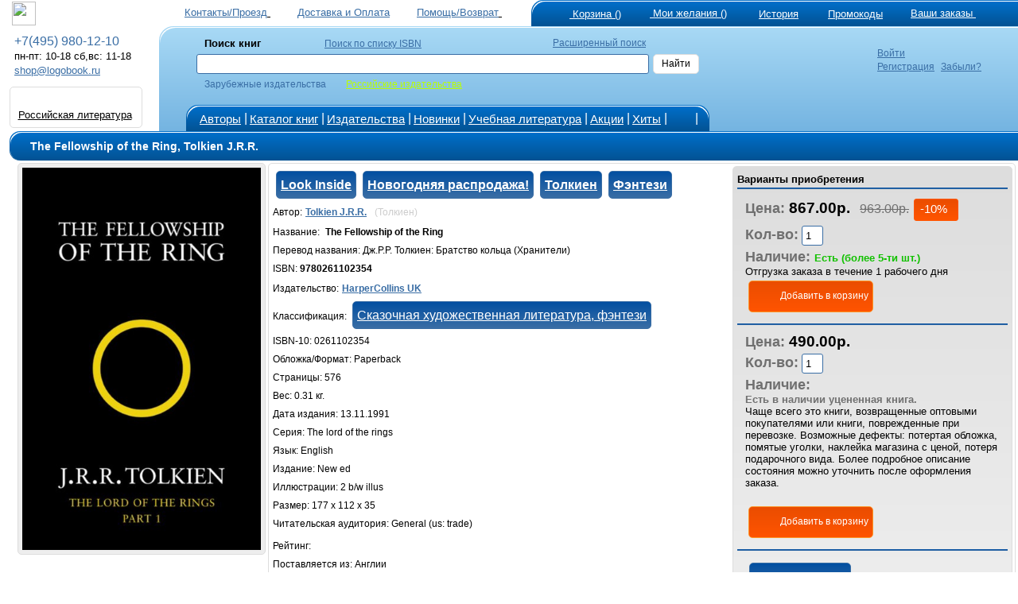

--- FILE ---
content_type: text/html; charset=windows-1251
request_url: https://www.logobook.ru/prod_show.php?object_uid=11014104
body_size: 75862
content:

<html>
<head><title>Tolkien J.R.R. The Fellowship of the Ring 9780261102354</title><META NAME="robots" CONTENT="all">
<META content='text/html; charset=windows-1251' http-equiv=Content-Type>
<META NAME="Document-state" CONTENT="Dynamic">
<META HTTP-EQUIV="Content-Language" CONTENT="ru,en">
<META name="revisit-after" content="30 days"> <meta name='viewport' content='width=device-width, initial-scale=1'><META name="keywords' content='The Fellowship of the Ring, Tolkien J.R.R., HarperCollins UK, Дж.Р.Р. Толкиен: Братство кольца (Хранители), Толкиен, 9780261102354"><META NAME="description" CONTENT="The Fellowship of the Ring Tolkien J.R.R. HarperCollins UK 9780261102354 Дж.Р.Р. Толкиен: Братство кольца (Хранители) Толкиен: Continuing the story begun in The Hobbit, this is the first part of "><noindex><LINK rel=stylesheet type=text/css href="logo.css" media=screen><script src="jquery.js" type="text/javascript"></script><script async  src="logoJSv28.js" type="text/javascript"></script></noindex>
<meta name='yandex-verification' content='6ce6cba5ea420ad9' />
<meta name="verify-v1" content="ry8oRgKs2m6m5lmrm5NxcHx/HSChKDAbgQkBpQANDBU=" /></head>  <body bgcolor='#ffffff' leftmargin='' topmargin='0'> <div id='upbutton'></div><div id='bigpic' onmouseout='hd()' onmousemove='show=1'></div><div id='pop_up_message' class='pop_up_message'></div><div id='logosuggest' class='logosuggest'></div> <iframe id="basketIfame" name="basketIfame"  onload="basketIframeOnload()"  height="0" width="0" frameborder="0" src="addman.php?auser=77625d5830f4d52833a6e9b2a"></iframe><table border=0 cellpadding=0 cellspacing=0 width=100% style='padding-right: 0px; padding-left: 10px;' ><tr><td '>
<table border='0' cellPadding='0'    cellSpacing='0' width='100%' valign='middle'   >
<tr><td width='210' HEIGHT='28' style='padding-top: 1px;padding-left: 5px; '><a href='https://www.logobook.ru' > <img src='images/logobook.ru_curve.svg' border =0 height='30' class='imsvg1' ></a> </td><td align='right'  HEIGHT='28'  valign='bottom'  >  <table border='0' width='100%' cellspacing='0' cellpadding='0' >
<tr>
<td HEIGHT='28' align='right' nowrap><a href='contact.php'><font color=#3a6ea5  class ='lm'>Контакты/Проезд</font>
<svg  width='24' height='24' class= 'imsvgMs'><use xlink:href='images/logo051125.svg#location'/></svg></a>&nbsp;<a href='company.php?in_no=18'><font color=#3a6ea5  class ='lm'>Доставка и&nbsp;Оплата</font><svg  width='24' height='24' class='imsvgMs' ><use xlink:href='images/logo051125.svg#box'/></svg></a>&nbsp;<a href='help.php'><font color=#3a6ea5  class ='lm'>Помощь/Возврат</font>
<svg  width='24' height='24' class= 'imsvgMs'><use xlink:href='images/logo051125.svg#help'/></svg></a></td>
<td HEIGHT='28' align='center' width='2' ></td>
<td HEIGHT='28' style='padding-left: 5px' valign='bottom'  width='530'> <span class='m_tcs'><span class='m_tws'><span class='m_top'><table border='0' cellPadding='0'  cellSpacing='0' ><tr ><td  valign='top'> <td HEIGHT='28' align='right' style='padding-left: 10px'  nowrap><table border='0'  cellPadding='0' cellSpacing='0' ><tr align ='top'><td><a href='https://www.logobook.ru/basket.php'>
<svg  width='31' height='31' class= 'imsvgW'><use xlink:href='images/logo051125.svg#cart'/></svg></a></td><td nowrap><div id="bfr" ><a href='https://www.logobook.ru/basket.php'><font class ='lm' color=#FFFFFF>&nbsp;Корзина&nbsp;()</font></a></div></td></tr></table></td><td HEIGHT='28' align='right'  width='90'   style='padding-left: 6px'  nowrap><table border='0'  cellPadding='0' cellSpacing='0' ><tr align ='top'><td><a href='https://www.logobook.ru/wishlist.php'>
<svg  width='24' height='24' class= 'imsvgW'><use xlink:href='images/logo051125.svg#wish'/></svg></a></td><td><div id="wfr" ><a href='https://www.logobook.ru/wishlist.php'><font class ='lm' color=#FFFFFF>&nbsp;Мои&nbsp;желания&nbsp;()<font></a></div></td></tr></table></td><td HEIGHT='28' align='right' width='90' style='padding-left: 6px'  nowrap>
<table border='0'  cellPadding='0' cellSpacing='0' ><tr align ='top'><td><a href='https://www.logobook.ru/wishlist.php?wt=1'>
<svg  width='23' height='23' class= 'imsvgW'><use xlink:href='images/logo051125.svg#hist'/></svg></a></td><td><a href='https://www.logobook.ru/wishlist.php?wt=1'><font class ='lm' color=#FFFFFF>История<font></a></td></tr></table>
</td><td HEIGHT='28' align='right' width='90' style='padding-left: 6px'  nowrap>
<table border='0'  cellPadding='0' cellSpacing='0' ><tr align ='top'><td><a href='https://www.logobook.ru/userpcode.php'>
<svg  width='25' height='25' class= 'imsvgW'><use xlink:href='images/logo051125.svg#pcode'/></svg></a></td><td><div id="pfr" ><a href='https://www.logobook.ru/userpcode.php'><font class ='lm' color=#FFFFFF>Промокоды<font></a></div></td></tr></table>
</td><td HEIGHT='28' align='left'  width='170' style='padding-left: 5px'  nowrap><table border='0'  cellPadding='0' cellSpacing='0' ><tr align ='top'><td><a href='https://www.logobook.ru/orders.php'>
<svg  width='24' height='24' class= 'imsvgW'><use xlink:href='images/logo051125.svg#zakaz'/></svg></a></td><td><div id="ofr" ><a href='https://www.logobook.ru/orders.php'><font class ='lm' color=#FFFFFF>Ваши&nbsp;заказы&nbsp;<font></a></div></td></tr></table></td></tr></table> </span></span></span></td>
</tr>
</table> </td></tr></table> <form name='LSearch'  method=post action=https://www.logobook.ru/prod_list.php?ftype=0&page=1>
<table border='0'  width='100%' cellPadding='0' cellSpacing='0'   style='padding-left: 0px' HEIGHT='130' >
<tr>
<td width='190' valign='top'> <table  border='0' cellPadding='0' cellSpacing='0'  width ='190' ><tr align='left' HEIGHT='10'><td></td></tr> <tr align='left'><td><font color=#3a6ea5  class ='eltT'>&nbsp;&nbsp;+7(495) 980-12-10</font></td></tr> <tr align='left'><td>&nbsp;&nbsp;<font color=#000000  class ='lm'>пн-пт: 10-18  сб,вс: 11-18 </font></td></tr> <tr align='left'><td>&nbsp;&nbsp;<a target='_top' HREF='mailto:shop@logobook.ru'><font color=#3a6ea5  class ='lm'>shop@logobook.ru</font></a></td></tr> <tr align='left' HEIGHT='10'><td></td></tr> <tr align='left'><td>  <div class='lm_wt2' ><table  border='0' cellPadding='0' cellSpacing='0' ><tr><td valign= 'top'  align='center'  padding-top: 3px;padding-bottom: 2px;'><a href='https://rus.logobook.ru'><div class='fr2'></div></a></td></tr>
      </td></tr>
      <tr><td align='center' style='padding-top: 1px;padding-bottom: 3px;'> <a href='https://rus.logobook.ru'><font class='lm'>Российская литература</font></a></td></tr>  </table></div></td></tr> </table></td><td><span class='m_smcs'><span class='m_smws'><span class='m_smop'><table  border='0' cellPadding='0' cellSpacing='0'  width ='100%' ><td width='28' nowrap >&nbsp;&nbsp;&nbsp;</td>
<td >

<table border='0'  cellPadding='0' cellSpacing='0'   style='padding-left: 5px' HEIGHT='130'  >
<tr HEIGHT='74'> <td>
<table  border='0' cellPadding='0' cellSpacing='0'  width ='100%' >
<tr align='left'>
<td height='65'  width ='8'   rowspan='3'>&nbsp;</td>
<td height='20'  width ='10'   style='padding-left: 10'>&nbsp;</td>
<td height='20'  width ='120'  colspan='2' style='padding-left: 5'><font style='font-size: 10pt ;font-family: Arial' ><b>Поиск&nbsp;книг</b>&nbsp;&nbsp;&nbsp;&nbsp;&nbsp;&nbsp;&nbsp;&nbsp;&nbsp;&nbsp;&nbsp;&nbsp;&nbsp;&nbsp;</font>&nbsp;&nbsp;&nbsp;&nbsp;&nbsp;&nbsp;<a href='https://www.logobook.ru/isbn_list.php'><font color=#3a6ea5>Поиск&nbsp;по&nbsp;списку&nbsp;ISBN</font></a></td>
<td height='20'  width ='50%'  align='right'    style='padding-left: 5'><a href='https://www.logobook.ru/prod_list.php?ftype=10&page=1'><font color=#3a6ea5>Расширенный&nbsp;поиск</font></a></td>
<td height='20'  width ='60'   align='Left'  style='padding-left: 5'></td>
<td height='65'  width ='20'   style='padding: 0px'  rowspan='3'>&nbsp;</td>
<td height='65'  width ='1' rowspan='3'>&nbsp;</td>
</tr>
<tr align='left'>
<td  colspan='4' height='15' style='padding-left: 5; margin-left: 1px'  valign='middle'>



<input NAME='searchstring' id='searchstring'  value =''  autocomplete='off' size='18' style='width: 100%;' onKeyUp='SKey(event,this.value)'  ></td>
<td align='Left'  style='padding-left: 5 ;padding-right: 5'><div class='bt_wt' onclick="LSearch.submit();" ><font color='#000000' >Найти</font></div></td></tr>



<tr align='left'>
<td height='10'   style='padding-left: 10'>&nbsp;</td>
<td height='10'   style='padding-left: 5'><font color=#3a6ea5 >Зарубежные&nbsp;издательства</font></td>

<td height='10'   style='padding-left: 25'><a href='https://rus.logobook.ru/prod_list.php?ftype=0&page=1&searchstring='><font color=#baff00 >Российские&nbsp;издательства</font></a</td>

<td height='10'   align='Left'style='padding-left: 5'>&nbsp; </td>
<td align='Left'  style='padding-left: 5'></td>
</tr>
</table>
<INPUT TYPE=hidden NAME='shtype'  ID='shtype' VALUE='' SIZE=20>
</form> 
</td></tr>
<tr HEIGHT='31' valign='bottom'><td>
<table border='0'   cellPadding='0' cellSpacing='0'   >
<tr HEIGHT='31'><td> <span class='m_tmcs'><span class='m_tmws'><span class='m_tmop'><table border='0'   cellPadding='0' cellSpacing='0'  >
<tr height='31' align ='center' >
<td width='10' class= 'p_3'></td>
<td width='50' ><a href='author.php'><font color='#FFFFFF' class='smT'>Авторы</font></a></td>
<td width='5' class= 'p_3'><font color='#FFFFFF' class='eltT'>|</font></td>
<td width='60' ><a href='catalog.php?frtype=1' ><font color='#FFFFFF' class='smT'>Каталог&nbsp;книг</font></a></td>
<td width='5' class= 'p_3'><font color='#FFFFFF' class='eltT'>|</font></td>
<td width='80' ><a href='publishers.php?frtype=2' ><font color='#FFFFFF' class='smT'>Издательства</font></a></td>
<td width='5' class= 'p_3'><font color='#FFFFFF' class='eltT'>|</font></td>
<td width='55' ><a href='catalog.php?frtype=3'><font color='#FFFFFF' class='smT'>Новинки</font></a></td>
<td width='5' class= 'p_3'><font color='#FFFFFF' class='eltT'>|</font></td>
<td width='95' ><a href='elt.php'><font color='#FFFFFF' class='smT'>Учебная&nbsp;литература</font></a></td>
<td width='5' class= 'p_3'><font color='#FFFFFF' class='eltT'>|</font></td>
<td ><a href='catalog.php?frtype=16'><font color='#FFFFFF' class='smT'>Акции</font></a></td>
<td width='5' class= 'p_3'><font color='#FFFFFF' class='eltT'>|</font></td>
<td ><a href='catalog.php?frtype=6'><font color='#FFFFFF' class='smT'>Хиты</font></a></td>
<td width='5' class= 'p_3'><font color='#FFFFFF' class='eltT'>|</font></td>
<td ><a href='https://vk.com/medpublishing' target=_blank><svg  width='22' height='22' class= 'imsvgW'><use xlink:href='images/logo051125.svg#vk'/></svg></a></td>
<td width='5' class= 'p_3'><font color='#FFFFFF' class='eltT'>|</font></td>  
<td width='10' ></td>
</tr>
</table></span></span></span>
</td><td>&nbsp;</td></tr></table>
</td></tr></table>
</td>
<td valign='top' align='left'><div class='tm_wt2 ' ><table  border='0' cellPadding='0' cellSpacing='0'><tr><td valign='top'><a href = 'https://www.logobook.ru/mlogin.php'><svg  width='30' height='30' class= 'imsvgMs'><use xlink:href='images/logo051125.svg#user'/></svg></a></td> <td style='padding-left: 5;' valign='top'><a href = 'https://www.logobook.ru/mlogin.php'><font class='sm' color=#3a6ea5>Войти</font></a><br><a href = 'https://www.logobook.ru/register.php'><font class='sm' color=#3a6ea5>Регистрация</font></a>&nbsp;&nbsp;<a href = 'https://www.logobook.ru/lostpass.php'><font class='sm' color=#3a6ea5>Забыли?</font></a></td></tr></table></div></td><td></td></tr></table> </span></span></span></td></tr></table>
</td></tr></table><table border=0 cellpadding=0 cellspacing=0 width=100% style='padding-right: 0px; padding-left: 10px;' ><tr><td valign='top' width='1'  align='center'   > </td><td valign='top'  width='100%' align='center' style='padding-left: 10px;'><div class='ti_pad'><span class='m_mcs'><span class='m_mws'><span class='m_mn'><table border='0' HEIGHT='35' width='100%' cellspacing='0' cellpadding='0' >
 <tr><td HEIGHT='35' style='padding-left: 25px' valign='middle' ><font class ='tlm'><h1>The Fellowship of the Ring,&nbsp;Tolkien J.R.R.</h1></font></td>
 </tr></table> </span></span></span></div><FORM NAME="itemsform" method='POST' action=''></font><TABLE BORDER=0 CELLSPACING=1 CELLPADDING=0  WIDTH=100%>
<TR  VALIGN=Top>
<TD ALIGN='center'>
<div class= 'objimg'><a href= '#' onclick="MessageShow('<IMG SRC=bi/11014104/11014104_27740.jpg  border = 0  alt=Tolkien_J.R.R._The_Fellowship_of_the_Ring_9780261102354 >',0,'300');" >
<IMG SRC='make_nimage.php?uid=11014104'  border=0  alt='Tolkien J.R.R. The Fellowship of the Ring 9780261102354'   WIDTH='300' ></a></div><br> </TD><TD ALIGN=Left style='text-align: left' WIDTH=100%><div class='pl_wt3' > 
<div class='pl_wtp' ><span class='df_l'><B><font class='lm' color='#000000'>Варианты приобретения</font></B></span>
<table cellpadding='1' cellspacing='0' border='0' width = '100%'  ><tr class='pl_t'><td></td></tr> <tr><td class='p_10'><font class='eltB cl9'>Цена: </font><font class='eltBt'>867.00р.</font> &nbsp; <font class='eltBs cl9'><strike>963.00р.</strike></font>&nbsp;<span class= 'pl_dl'>-10%</span><br><font class='eltB cl9'>Кол-во:</font><INPUT TYPE="value" NAME="id110141041" VALUE="1" SIZE=1> <br><font class='eltB cl9'>Наличие: </font>  <font class='lm cl5'><b>Есть (более 5-ти  шт.)</b></font><br><font class='lm'> Отгрузка заказа в течение 1 рабочего дня  </font><br><div class='bt_bs p_5 ' onclick="amn('77625d5830f4d52833a6e9b2a','4','11014104',document.itemsform.id110141041.value,'','10000000','','The Fellowship of the Ring<br>Книга добавлена в корзину') ; ">
<svg  width='28' height='28' class= 'imsvgW'><use xlink:href='images/logo051125.svg#cart'/></svg><font color='#FFFFFF' >Добавить&nbsp;в&nbsp;корзину</font></div></td></tr><tr class='pl_t'><td></td></tr> <tr><td class='p_10'><font class='eltB cl9'>Цена: </font><font class='eltBt'>490.00р.</font><br><font class='eltB cl9'>Кол-во:</font><INPUT TYPE="value" NAME="id110141042" VALUE="1" SIZE=1> <br><font class='eltB cl9'>Наличие: </font> <br><font class='lm cl9'><b>Есть в наличии уцененная книга.</b></font><br><font class='lm'>Чаще всего это книги, возвращенные оптовыми покупателями или книги, поврежденные при перевозке. Возможные дефекты: потертая обложка, помятые уголки, наклейка магазина с ценой, потеря подарочного вида.
 Более подробное описание состояния можно уточнить после оформления заказа.
</font><br> <br><div class='bt_bs p_5 ' onclick="amn('77625d5830f4d52833a6e9b2a','4','11014104',document.itemsform.id110141042.value,'','10000809','','The Fellowship of the Ring<br>Книга добавлена в корзину') ; ">
<svg  width='28' height='28' class= 'imsvgW'><use xlink:href='images/logo051125.svg#cart'/></svg><font color='#FFFFFF' >Добавить&nbsp;в&nbsp;корзину</font></div></td></tr><tr class='pl_t'><td></td></tr> <tr><td class='p_10'><div class='bt_wl p_5 m_5' onclick="amn('77625d5830f4d52833a6e9b2a','1','11014104','0','0',0,'','Книга добавлена в Мои&nbsp;желания');" >
<svg  width='24' height='24' class='imsvgW'><use xlink:href='images/logo051125.svg#wish'/></svg><font   color='#FFFFFF' >в&nbsp;Мои&nbsp;желания</font></div></div></td></tr><tr class='pl_t'><td></td></tr> </TABLE></div><div class='bt_wl p_5'><a href='collection.php?col=164&am=3'><font  class='eltT' color='#FFFFFF' ><b>Look Inside</b></FONT></a></div><div class='bt_wl p_5'><a href='collection.php?col=115&am=3'><font  class='eltT' color='#FFFFFF' ><b>Новогодняя распродажа!</b></FONT></a></div><div class='bt_wl p_5'><a href='collection.php?col=129&am=4'><font  class='eltT' color='#FFFFFF' ><b>Толкиен</b></FONT></a></div><div class='bt_wl p_5'><a href='collection.php?col=123&am=4'><font  class='eltT' color='#FFFFFF' ><b>Фэнтези</b></FONT></a></div><br><font> Автор:</FONT>&nbsp;<B><a href="prod_list.php?ftype=8&par1=145&name=Tolkien+J.R.R.&page=1" title="Tolkien J.R.R."><font color='#3a6ea5'>Tolkien J.R.R.</FONT></a></B>  <font color='#cccccc' >&nbsp;&nbsp;(Толкиен)</font> <BR><font>Название:&nbsp;<b></FONT>&nbsp;<font >The Fellowship of the Ring</FONT></b><BR><font>Перевод названия:&nbsp;Дж.Р.Р. Толкиен: Братство кольца (Хранители)</font> <BR><font>ISBN: <b>9780261102354</b></font><BR><font>Издательство:</FONT> <a href="prod_list.php?ftype=2&par1=10000240&name=HarperCollins+UK&page=1"><font color='#3a6ea5'><b>HarperCollins UK</b></font></a><BR><font>Классификация: </font><div class="bt_wl p_5"><a href='https://www.logobook.ru/prod_list.php?ftype=1&page=1&par1=FM'><font class="eltT cl0" >Сказочная художественная литература, фэнтези </font></a></div><br>
<font>ISBN-10: 0261102354</FONT><br>
<font>Обложка/Формат: Paperback</FONT><br><font>Страницы:  576</FONT><br> <font>Вес: 0.31 кг.</FONT><br> <font>Дата издания: 13.11.1991</FONT><br><font>Серия: The lord of the rings</FONT><br> <font>Язык:  English</FONT><br> <font>Издание:  New ed</FONT><br> <font>Иллюстрации: 2 b/w illus</FONT><br> <font>Размер:  177 x 112 x 35</FONT><br> <font>Читательская аудитория:  General (us: trade)</FONT><br><font>Рейтинг:</font> <svg  width='20' height='20' style='fill: #3a6ea5;'><use xlink:href='images/logo051125.svg#star'/></svg> <svg  width='20' height='20' style='fill: #3a6ea5;'><use xlink:href='images/logo051125.svg#star'/></svg> <svg  width='20' height='20' style='fill: #3a6ea5;'><use xlink:href='images/logo051125.svg#star'/></svg> <svg  width='20' height='20' style='fill: #3a6ea5;'><use xlink:href='images/logo051125.svg#star'/></svg> <svg  width='20' height='20' style='fill: #3a6ea5;'><use xlink:href='images/logo051125.svg#star'/></svg><br> <font>Поставляется из: Англии</FONT><br>  <font >Описание:  Continuing the story begun in The Hobbit, this is the first part of Tolkien`s epic masterpiece, The Lord of the Rings, featuring a striking black cover based on Tolkien`s own design, the definitive text, and a detailed map of Middle-earth.</FONT>  <br> 
  <div itemscope itemtype="http://schema.org/Product">
  <meta itemprop="name" content="The Fellowship of the Ring">
  <link itemprop="image" href="https://www.logobook.ru/make_nimage.php?uid=11014104">
  <link itemprop="url" href="https://www.logobook.ru/prod_show.php?object_uid=11014104">
  <meta itemprop="description" content="Tolkien J.R.R.">
  <meta itemprop="productID" content="11014104">
  <meta itemprop="gtin13" content="9780261102354">
  <meta itemprop="manufacturer" content="HarperCollins UK" />
  <meta itemprop="category" content="784" />

  <div itemprop="offers" itemscope itemtype="http://schema.org/Offer">   <link itemprop="availability" href="http://schema.org/InStock">   <link itemprop="itemCondition" href="http://schema.org/NewCondition">
     <link itemprop="url" href="https://www.logobook.ru/prod_show.php?object_uid=11014104">
    <meta itemprop="price" content="867.00">
    <meta itemprop="priceCurrency" content="RUB">
  </div>   <div itemprop="brand" itemtype="https://schema.org/Brand" itemscope>
        <meta itemprop="name" content="HarperCollins UK" />
  </div>  </div> </TD></TR></TABLE> <script type="text/javascript" src="jssor.slider.min.js"></script><script>
        jQuery(document).ready(function ($) {
        var options = {  $SlideDuration: 600,   $DragOrientation: 3,    $AutoPlay: 1,  $Idle: 5000,  $BulletNavigatorOptions: {   $Class: $JssorBulletNavigator$,    $ChanceToShow: 2,   $Steps: 1,     $Rows: 1,      $SpacingX: 10,     $SpacingY: 10,     $Orientation: 1     },  $ArrowNavigatorOptions: {   $Class: $JssorArrowNavigator$,   $ChanceToShow: 2                 }
            };    var jssor_slider1 = new $JssorSlider$('slider1_container', options);             jssor_slider1.$Elmt.style.margin = "";    function ScaleSlider() {
                var containerElement = jssor_slider1.$Elmt.parentNode;
                var containerWidth = containerElement.clientWidth;
                  if (containerWidth) {
                    var expectedWidth = Math.min(containerWidth, jssor_slider1.$OriginalWidth());             jssor_slider1.$ScaleSize(expectedWidth, jssor_slider1.$OriginalHeight());
                      jssor_slider1.$Elmt.style.left = ((containerWidth - expectedWidth) / 2) + 'px';
                }
                else {
                    window.setTimeout(ScaleSlider, 30);
                }
            }

            ScaleSlider();
            $(window).bind('load', ScaleSlider);
            $(window).bind('resize', ScaleSlider);
            $(window).bind('orientationchange', ScaleSlider);
        });
</script> <div class='cc p_5'><div id='slider1_container' style='position: relative; top: 0px; left: 0px; width: 720;  height: 480;'>  <div data-u='slides' style='position: absolute; left: 0px; top: 0px; width: 720;  height: 480; overflow: hidden;'>  <div><IMG class='imgCl' data-u='image' SRC='make_aimage.php?uid=11014104&t=2&imgcnt=1&hr=1' width=720 height=480 alt ='' > </div><div><IMG class='imgCl' data-u='image' SRC='make_aimage.php?uid=11014104&t=2&imgcnt=2&hr=1' width=720 height=480 alt ='' > </div><div><IMG class='imgCl' data-u='image' SRC='make_aimage.php?uid=11014104&t=2&imgcnt=3&hr=1' width=720 height=480 alt ='' > </div><div><IMG class='imgCl' data-u='image' SRC='make_aimage.php?uid=11014104&t=2&imgcnt=4&hr=1' width=720 height=480 alt ='' > </div><div><IMG class='imgCl' data-u='image' SRC='make_aimage.php?uid=11014104&t=2&imgcnt=5&hr=1' width=720 height=480 alt ='' > </div> </div><div data-u='navigator' class='jssorb051' style='position:absolute;bottom:12px;right:12px;' data-autocenter='1' data-scale='0.5' data-scale-bottom='0.75'>
                <div data-u='prototype' class='i' style='width:16px;height:16px;'>
                    <svg viewBox='0 0 16000 16000' style='position:absolute;top:0;left:0;width:100%;height:100%;'>
                        <circle class='b' cx='8000' cy='8000' r='4500'></circle>
                    </svg>
                </div>
            </div> <div data-u='arrowleft' class='jssora051' style='width:55px;height:55px;top:333px;left:0px;' data-autocenter='2' data-scale='0.75' data-scale-left='0.75'>
                <svg viewBox='0 0 16000 16000' style='position:absolute;top:0;left:0;width:100%;height:100%;'>
                    <polyline class='a' points='11040,1920 4960,8000 11040,14080 '></polyline>
                </svg>
            </div>
            <div data-u='arrowright' class='jssora051' style='width:55px;height:55px;top:333px;right:0px;' data-autocenter='2' data-scale='0.75' data-scale-right='0.75'>
                <svg viewBox='0 0 16000 16000' style='position:absolute;top:0;left:0;width:100%;height:100%;'>
                    <polyline class='a' points='4960,1920 11040,8000 4960,14080 '></polyline>
                </svg>
            </div>
 </div>  </div> </FORM><br><br><TABLE BORDER=0 CELLSPACING=1 CELLPADDING=0  WIDTH=100%><TR height='60' ><td valign='middle' colspan='2'>&nbsp;&nbsp;&nbsp;
<svg  width='32' height='32' style='fill: #3a6ea5;'  ><use xlink:href='images/logo051125.svg#info'/></svg> &nbsp;&nbsp;<font style='font-size: 12pt'>Новое издание</font></TD></TR><TR  VALIGN=Top>
<TD WIDTH='70' ALIGN='center' valign ='top'   ><div class= 'objimgs' WIDTH='100'  height='100'>
<a href='prod_show.php?object_uid=12215789'><IMG  id='si12215789' SRC='make_nimage.php?uid=12215789' border = 0  alt='Fellowship of the Ring' WIDTH='100'></a></div> 
</TD>
<TD ALIGN=Left bgcolor=#ffffff VALIGN=Top style='padding-right: 15px'> <table border='0' cellspacing='0' cellpadding='0'><tr><td> <p style='text-align: left ;padding-left: 10px '>  <font>Автор: <B>Tolkien J.R.R.</B></FONT><br><font>Название: <B><a href='prod_show.php?object_uid=12215789'>Fellowship of the Ring</a></B></FONT><BR><font>ISBN: 0007488319 ISBN-13(EAN): 9780007488315</FONT><br> <font>Издательство: HarperCollins UK</FONT><br><font>Цена:  1187.00 р. </FONT><br>  <font>Наличие&nbsp;на складе:  Поставка под заказ. </FONT><BR><font>Описание:  Continuing the story begun in The Hobbit, this is the first part of Tolkien`s epic masterpiece, The Lord of the Rings, featuring an exclusive cover image from the film, the definitive text, and a detailed map of Middle-earth.</FONT><br>   </td></tr><tr><td style='padding-left: 10px '><div class='bt_wt' onclick="amn('77625d5830f4d52833a6e9b2a','1','12215789','0','0',0,'','Книга добавлена в Мои&nbsp;желания')">
<svg  width='20' height='20' class= 'imsvgM'><use xlink:href='images/logo051125.svg#wish'/></svg></div></td></tr></table></TD></TR></div><TR><TD colspan='2' bgcolor=#ffffff><div class='Separator' ></div></TD></TR>  <TR  VALIGN=Top>
<TD WIDTH='70' ALIGN='center' valign ='top'   ><div class= 'objimgs' WIDTH='100'  height='100'>
<a href='prod_show.php?object_uid=12282537'><IMG  id='si12282537' SRC='make_nimage.php?uid=12282537' border = 0  alt='The Fellowship of the Ring' WIDTH='100'></a></div> 
</TD>
<TD ALIGN=Left bgcolor=#ffffff VALIGN=Top style='padding-right: 15px'> <table border='0' cellspacing='0' cellpadding='0'><tr><td> <p style='text-align: left ;padding-left: 10px '>  <font>Автор: <B>Tolkien J.R.R.</B></FONT><br><font>Название: <B><a href='prod_show.php?object_uid=12282537'>The Fellowship of the Ring</a></B></FONT><BR><font>ISBN: 0007488300 ISBN-13(EAN): 9780007488308</FONT><br> <font>Издательство: HarperCollins UK</FONT><br><font>Цена:  858.00 р. </FONT><br>   <font>Наличие&nbsp;на складе:  Невозможна поставка. </FONT><BR><font>Описание:  Continuing the story begun in The Hobbit, this is the first part of Tolkien`s epic masterpiece, The Lord of the Rings, featuring an exclusive cover image from the film, the definitive text, and a detailed map of Middle-earth.</FONT><br>   </td></tr><tr><td style='padding-left: 10px '><div class='bt_wt' onclick="amn('77625d5830f4d52833a6e9b2a','1','12282537','0','0',0,'','Книга добавлена в Мои&nbsp;желания')">
<svg  width='20' height='20' class= 'imsvgM'><use xlink:href='images/logo051125.svg#wish'/></svg></div></td></tr></table></TD></TR></div><TR><TD colspan='2' bgcolor=#ffffff><div class='Separator' ></div></TD></TR>  <TR height='60' ><td valign='middle' colspan='2'>&nbsp;&nbsp;&nbsp;
<svg  width='32' height='32' style='fill: #3a6ea5;' ><use xlink:href='images/logo051125.svg#info'/></svg>&nbsp;&nbsp;<font style='font-size: 12pt'>Старое издание</font></TD></TR><TR  VALIGN=Top>
<TD WIDTH='70' ALIGN='center' valign ='top'   ><div class= 'objimgs' WIDTH='100'  height='100'>
<a href='prod_show.php?object_uid=11017862'><IMG  id='si11017862' SRC='make_nimage.php?uid=11017862' border = 0  alt='Fellowship of the Ring' WIDTH='100'></a></div> 
</TD>
<TD ALIGN=Left bgcolor=#ffffff VALIGN=Top style='padding-right: 15px'> <table border='0' cellspacing='0' cellpadding='0'><tr><td> <p style='text-align: left ;padding-left: 10px '>  <font>Автор: <B>Tolkien J.R.R.</B></FONT><br><font>Название: <B><a href='prod_show.php?object_uid=11017862'>Fellowship of the Ring</a></B></FONT><BR><font>ISBN: 0007149212 ISBN-13(EAN): 9780007149216</FONT><br> <font>Издательство: HarperCollins UK</FONT><br><font>Цена:  923.00 р. </FONT><br>   <font>Наличие&nbsp;на складе:  Невозможна поставка. </FONT><BR></td></tr><tr><td style='padding-left: 10px '><div class='bt_wt' onclick="amn('77625d5830f4d52833a6e9b2a','1','11017862','0','0',0,'','Книга добавлена в Мои&nbsp;желания')">
<svg  width='20' height='20' class= 'imsvgM'><use xlink:href='images/logo051125.svg#wish'/></svg></div></td></tr></table></TD></TR></div><TR><TD colspan='2' bgcolor=#ffffff><div class='Separator' ></div></TD></TR>  <TR  VALIGN=Top>
<TD WIDTH='70' ALIGN='center' valign ='top'   ><div class= 'objimgs' WIDTH='100'  height='100'>
<a href='prod_show.php?object_uid=11019651'><IMG  id='si11019651' SRC='make_nimage.php?uid=11019651' border = 0  alt='Fellowship of the Ring' WIDTH='100'></a></div> 
</TD>
<TD ALIGN=Left bgcolor=#ffffff VALIGN=Top style='padding-right: 15px'> <table border='0' cellspacing='0' cellpadding='0'><tr><td> <p style='text-align: left ;padding-left: 10px '>  <font>Автор: <B>Tolkien J.R.R.</B></FONT><br><font>Название: <B><a href='prod_show.php?object_uid=11019651'>Fellowship of the Ring</a></B></FONT><BR><font>ISBN: 0007171978 ISBN-13(EAN): 9780007171972</FONT><br> <font>Издательство: HarperCollins UK</FONT><br><font>Цена:  923.00 р. </FONT><br>   <font>Наличие&nbsp;на складе:  Невозможна поставка. </FONT><BR><font>Описание:  The first paof Tolkien's epic masterpiece, "The Lord of the Rings", featuring a cover image from the film. Impossible to describe in a few words, J.R.R. Tolkien's great work of imaginative fiction has been labelled both a heroic romance and a classic fantasy fiction. By turns comic and homely, epic and diabolic, the narrative moves through countless changes of scene and character in an imaginary world which is totally convincing in its detail. Tolkien created a vast new mythology in an invented world which has proved timeless in its appeal. To celebrate the release of the major motion picture trilogy, this title is a reissue of the A-format paperbacks with images from the films on the covers, It tells of how the young hobbit, Frodo, is bequeathed a magical ring from his Uncle Bilbo and learns that he must take it into the land of the Dark Lord, Sauron, there to cast it into the Cracks of Doom. </FONT><br>   </td></tr><tr><td style='padding-left: 10px '><div class='bt_wt' onclick="amn('77625d5830f4d52833a6e9b2a','1','11019651','0','0',0,'','Книга добавлена в Мои&nbsp;желания')">
<svg  width='20' height='20' class= 'imsvgM'><use xlink:href='images/logo051125.svg#wish'/></svg></div></td></tr></table></TD></TR></div><TR><TD colspan='2' bgcolor=#ffffff><div class='Separator' ></div></TD></TR>  <TR  VALIGN=Top>
<TD WIDTH='70' ALIGN='center' valign ='top'   ><div class= 'objimgs' WIDTH='100'  height='100'>
<a href='prod_show.php?object_uid=11041770'><IMG  id='si11041770' SRC='make_nimage.php?uid=11041770' border = 0  alt='Fellowship of the Ring 50 Ed.' WIDTH='100'></a></div> 
</TD>
<TD ALIGN=Left bgcolor=#ffffff VALIGN=Top style='padding-right: 15px'> <table border='0' cellspacing='0' cellpadding='0'><tr><td> <p style='text-align: left ;padding-left: 10px '>  <font>Автор: <B>Tolkien J.R.R.</B></FONT><br><font>Название: <B><a href='prod_show.php?object_uid=11041770'>Fellowship of the Ring 50 Ed.</a></B></FONT><BR><font>ISBN: 0007203586 ISBN-13(EAN): 9780007203581</FONT><br> <font>Издательство: HarperCollins UK</FONT><br><font>Цена:  923.00 р. </FONT><br>   <font>Наличие&nbsp;на складе:  Невозможна поставка. </FONT><BR><font>Описание:  The Fellowship of the Ring is the first part of JRR Tolkien's epic masterpiece The Lord of the Rings. This 50th anniversary edition features special packaging and is the first paperback edition to include the definitive edition of the text. Impossible to describe in a few words, JRR Tolkien's great work of imaginative fiction has been labelled both a heroic romance and a classic fantasy fiction. By turns comic and homely, epic and diabolic, the narrative moves through countless changes of scene and character in an imaginary world which is totally convincing in its detail. Tolkien created a vast new mythology in an invented world which has proved timeless in its appeal. Now, to celebrate the 50th anniversary of its first publication, the text has been fully restored with almost 400 corrections - with the full co-operation of Christopher Tolkien - making it the definitive version of the text, and as close as possible to the version that J.R.R. Tolkien wanted. In addition to now having the definitive version of the text, this paperback features special packaging to commemorate the golden anniversary of the Nation's Big Read. </FONT><br>   </td></tr><tr><td style='padding-left: 10px '><div class='bt_wt' onclick="amn('77625d5830f4d52833a6e9b2a','1','11041770','0','0',0,'','Книга добавлена в Мои&nbsp;желания')">
<svg  width='20' height='20' class= 'imsvgM'><use xlink:href='images/logo051125.svg#wish'/></svg></div></td></tr></table></TD></TR></div><TR><TD colspan='2' bgcolor=#ffffff><div class='Separator' ></div></TD></TR>  </TABLE><br><script type="text/javascript" src="jssor.slider.min.js"></script><div class='objBlist p_5' id='FBlist' ><table border=0  CELLSPACING=0 CELLPADDING=0 WIDTH=100%><tr><td><div class='ti_pad'><span class='m_mcs'><span class='m_mws'><span class='m_mn'><table border='0' HEIGHT='35' width='100%' cellspacing='0' cellpadding='0' >
 <tr><td HEIGHT='35' style='padding-left: 25px' valign='middle' ><font class ='tlm'><h1>Отзывы покупателей.</h1></font></td>
 </tr></table> </span></span></span></div></td></tr><tr><td><br><font>Покупатель: </font><font>Покупатель</font><font> Дата: 03.09.2025 </font><br><font>Рейтинг: </font> <svg  width='16' height='16' style='fill: #ffea00;'><use xlink:href='images/logo051125.svg#star'/></svg> <svg  width='16' height='16' style='fill: #ffea00;'><use xlink:href='images/logo051125.svg#star'/></svg> <svg  width='16' height='16' style='fill: #ffea00;'><use xlink:href='images/logo051125.svg#star'/></svg> <svg  width='16' height='16' style='fill: #ffea00;'><use xlink:href='images/logo051125.svg#star'/></svg> <svg  width='16' height='16' style='fill: #eeeeee;'><use xlink:href='images/logo051125.svg#starE'/></svg><br><font>Отзыв: </font><font>Были изменены сроки доставки. Упаковка, представляющая собой прозрачный пакетик, была разорвана, обложка книги была повреждена, поцарапана, сзади присутствуют изломы. Также стоит иметь ввиду, что книга небольших размеров, соответственно размер шрифта маленький. Страницы книги повреждены не были. Изображение обложки соответствует реальности.</font><br><br></td></tr><tr><td bgcolor=#ffffff><div class='Separator' ></div></td></tr>  <tr><td><br><font>Покупатель: </font><font>Покупатель</font><font> Дата: 05.05.2024 </font><br><font>Рейтинг: </font> <svg  width='16' height='16' style='fill: #ffea00;'><use xlink:href='images/logo051125.svg#star'/></svg> <svg  width='16' height='16' style='fill: #ffea00;'><use xlink:href='images/logo051125.svg#star'/></svg> <svg  width='16' height='16' style='fill: #ffea00;'><use xlink:href='images/logo051125.svg#star'/></svg> <svg  width='16' height='16' style='fill: #ffea00;'><use xlink:href='images/logo051125.svg#star'/></svg> <svg  width='16' height='16' style='fill: #ffea00;'><use xlink:href='images/logo051125.svg#star'/></svg><br><font>Отзыв: </font><font>Как и ожидалось, "карманная" по размеру книга в мягкой обложке приятной на ощупь. Буквы мелкие, книжечка толстенькая. Всё как в описании собственно.
Приехала в целости, без царапин, с целыми уголками, несмотря на то, что упакована просто в прозрачный пакет (видимо озон умеет возить аккуратно)</font><br><script>
        jQuery(document).ready(function ($) {
        var options = {  $SlideDuration: 1000,   $DragOrientation: 3,    $AutoPlay: 1,  $Idle: 5000,  $BulletNavigatorOptions: {   $Class: $JssorBulletNavigator$,    $ChanceToShow: 2,   $Steps: 1,     $Rows: 1,      $SpacingX: 10,     $SpacingY: 10,     $Orientation: 1     },  $ArrowNavigatorOptions: {   $Class: $JssorArrowNavigator$,   $ChanceToShow: 2                 }
            };    var jssor_slider11 = new $JssorSlider$('slider11_container', options);             jssor_slider11.$Elmt.style.margin = "";    function ScaleSlider() {
                var containerElement = jssor_slider11.$Elmt.parentNode;
                var containerWidth = containerElement.clientWidth;
                  if (containerWidth) {
                    var expectedWidth = Math.min(containerWidth, jssor_slider11.$OriginalWidth());             jssor_slider11.$ScaleSize(expectedWidth, jssor_slider11.$OriginalHeight());
                      jssor_slider11.$Elmt.style.left = ((containerWidth - expectedWidth) / 2) + 'px';
                }
                else {
                    window.setTimeout(ScaleSlider, 30);
                }
            }
            ScaleSlider();
            $(window).bind('load', ScaleSlider);
            $(window).bind('resize', ScaleSlider);
            $(window).bind('orientationchange', ScaleSlider);
        });
</script> <br><div class='pl_wt2 p_0' style='width: 310;' ><div id='slider11_container' style='position: relative; top: 0px; left: 0px; width: 300;  height: 400;'>  <div data-u='slides' style='position: absolute; left: 0px; top: 0px; width: 300; height: 400; overflow: hidden;'>  <div><IMG  data-u='image' SRC='make_feedbackimg.php?uid=11014104&ufile=15604&t=98321534' height='400' width='300'  alt='' ></div> </div><div data-u='navigator' class='jssorb051' style='position:absolute;bottom:12px;right:12px;' data-autocenter='1' data-scale='0.5' data-scale-bottom='0.75'>
                <div data-u='prototype' class='i' style='width:16px;height:16px;'>
                    <svg viewBox='0 0 16000 16000' style='position:absolute;top:0;left:0;width:100%;height:100%;'>
                        <circle class='b' cx='8000' cy='8000' r='4500'></circle>
                    </svg>
                </div>
            </div> <div data-u='arrowleft' class='jssora051' style='width:55px;height:55px;top:173px;left:0px;' data-autocenter='2' data-scale='0.75' data-scale-left='0.75'>
                <svg viewBox='0 0 16000 16000' style='position:absolute;top:0;left:0;width:100%;height:100%;'>
                    <polyline class='a' points='11040,1920 4960,8000 11040,14080 '></polyline>
                </svg>
            </div>
            <div data-u='arrowright' class='jssora051' style='width:55px;height:55px;top:173px;right:0px;' data-autocenter='2' data-scale='0.75' data-scale-right='0.75'>
                <svg viewBox='0 0 16000 16000' style='position:absolute;top:0;left:0;width:100%;height:100%;'>
                    <polyline class='a' points='4960,1920 11040,8000 4960,14080 '></polyline>
                </svg>
            </div>
 </div> </div> <br></td></tr><tr><td bgcolor=#ffffff><div class='Separator' ></div></td></tr>  <tr><td><br><font>Покупатель: </font><font>Покупатель</font><font> Дата: 06.12.2023 </font><br><font>Рейтинг: </font> <svg  width='16' height='16' style='fill: #ffea00;'><use xlink:href='images/logo051125.svg#star'/></svg> <svg  width='16' height='16' style='fill: #ffea00;'><use xlink:href='images/logo051125.svg#star'/></svg> <svg  width='16' height='16' style='fill: #ffea00;'><use xlink:href='images/logo051125.svg#star'/></svg> <svg  width='16' height='16' style='fill: #ffea00;'><use xlink:href='images/logo051125.svg#star'/></svg> <svg  width='16' height='16' style='fill: #ffea00;'><use xlink:href='images/logo051125.svg#star'/></svg><br><font>Отзыв: </font><font>Размер небольшой, помещается в ладонь, шриф достаточно мелкий </font><br><br></td></tr><tr><td bgcolor=#ffffff><div class='Separator' ></div></td></tr>  <tr><td><br><font>Покупатель: </font><font>Лидия</font><font> Дата: 23.11.2023 </font><br><font>Рейтинг: </font> <svg  width='16' height='16' style='fill: #ffea00;'><use xlink:href='images/logo051125.svg#star'/></svg> <svg  width='16' height='16' style='fill: #ffea00;'><use xlink:href='images/logo051125.svg#star'/></svg> <svg  width='16' height='16' style='fill: #ffea00;'><use xlink:href='images/logo051125.svg#star'/></svg> <svg  width='16' height='16' style='fill: #ffea00;'><use xlink:href='images/logo051125.svg#star'/></svg> <svg  width='16' height='16' style='fill: #ffea00;'><use xlink:href='images/logo051125.svg#star'/></svg><br><font>Отзыв: </font><font>Книга пришла в хорошем состоянии, без дефектов.</font><br><br></td></tr><tr><td bgcolor=#ffffff><div class='Separator' ></div></td></tr>  </table></div><br><br><TABLE BORDER=0 CELLSPACING=1 CELLPADDING=0  WIDTH=100%> <TR  VALIGN=Top>
<TD WIDTH='140' ALIGN='center' valign ='top'   ><div class= 'objimgs'>
<a href='prod_show.php?object_uid=15674154'><IMG  id='si15674154' SRC='make_nimage.php?uid=15674154' border = '0'  alt='The Lord of the Rings The Return of the King' WIDTH='140'></a></div> 
</TD>
<TD ALIGN=Left bgcolor=#ffffff VALIGN=Top style='padding-right: 15px'> <table border='0' cellspacing='0' cellpadding='0'><tr><td> <p style='text-align: left ;padding-left: 10px '>  <font>Автор: <B>Tolkien J.R.R.</B></FONT><br><font>Название: <B><a href='prod_show.php?object_uid=15674154'>The Lord of the Rings The Return of the King</a></B></FONT><BR><font>ISBN: 0008537747 ISBN-13(EAN): 9780008537746</FONT><br> <font>Издательство: HarperCollins UK</FONT><br><font>Рейтинг:</font> <svg  width='12' height='12' style='fill: #3a6ea5;'><use xlink:href='images/logo051125.svg#star'/></svg> <svg  width='12' height='12' style='fill: #3a6ea5;'><use xlink:href='images/logo051125.svg#star'/></svg> <svg  width='12' height='12' style='fill: #3a6ea5;'><use xlink:href='images/logo051125.svg#star'/></svg> <svg  width='12' height='12' style='fill: #3a6ea5;'><use xlink:href='images/logo051125.svg#star'/></svg> <svg  width='12' height='12' style='fill: #3a6ea5;'><use xlink:href='images/logo051125.svg#star'/></svg><br><font>Цена:  <b>751.00 р. </b></FONT><font><strike>1073.00</strike></font>&nbsp;<span class= 'pl_dl'>-30%</span><br>  <font>Наличие&nbsp;на складе: </FONT> <font  color='#12c100' style='font-size: 11 pt;'><B> Есть (более 5-х  шт.)</B></FONT><br><font>Описание:  Begin your journey into Middle-earth.                         A New Legend Begins on Prime Video, in The Lord of the Rings: The Rings of Power.</FONT>   </td></tr><tr><td style='padding-left: 10px '><div class='bt_wt' onclick="amn('77625d5830f4d52833a6e9b2a','1','15674154','0','0',0,'','Книга добавлена в Мои&nbsp;желания')">
<svg  width='20' height='20' class= 'imsvgM'><use xlink:href='images/logo051125.svg#wish'/></svg>
</div></td></tr></table></div><tr><td colspan='2' bgcolor=#ffffff><div class='Separator' ></div></td></tr>   <TR  VALIGN=Top>
<TD WIDTH='140' ALIGN='center' valign ='top'   ><div class= 'objimgs'>
<a href='prod_show.php?object_uid=11006737'><IMG  id='si11006737' SRC='make_nimage.php?uid=11006737' border = '0'  alt='The Hobbit' WIDTH='140'></a></div> 
</TD>
<TD ALIGN=Left bgcolor=#ffffff VALIGN=Top style='padding-right: 15px'> <table border='0' cellspacing='0' cellpadding='0'><tr><td> <p style='text-align: left ;padding-left: 10px '>  <font>Автор: <B>Tolkien J.R.R.</B></FONT><br><font>Название: <B><a href='prod_show.php?object_uid=11006737'>The Hobbit</a></B></FONT><BR><font>ISBN: 0261102214 ISBN-13(EAN): 9780261102217</FONT><br> <font>Издательство: HarperCollins UK</FONT><br><font>Рейтинг:</font> <svg  width='12' height='12' style='fill: #3a6ea5;'><use xlink:href='images/logo051125.svg#star'/></svg> <svg  width='12' height='12' style='fill: #3a6ea5;'><use xlink:href='images/logo051125.svg#star'/></svg> <svg  width='12' height='12' style='fill: #3a6ea5;'><use xlink:href='images/logo051125.svg#star'/></svg> <svg  width='12' height='12' style='fill: #3a6ea5;'><use xlink:href='images/logo051125.svg#star'/></svg> <svg  width='12' height='12' style='fill: #3a6ea5;'><use xlink:href='images/logo051125.svg#star'/></svg><br><font>Цена:  <b>868.00 р. </b></FONT><font><strike>964.00</strike></font>&nbsp;<span class= 'pl_dl'>-10%</span><br>  <font>Наличие&nbsp;на складе: </FONT> <font  color='#12c100' style='font-size: 11 pt;'><B> Есть (более 5-х  шт.)</B></FONT><br><font>Описание:  Features a tale of adventure, undertaken by a company of dwarves in search of dragon-guarded gold. A reluctant partner in this perilous quest is Bilbo Baggins, a comfort-loving unambitious hobbit. Encounters with trolls, goblins, dwarves, elves, giant spiders, and conversations with the dragon, are just some of the adventures that befall Bilbo.</FONT>   </td></tr><tr><td style='padding-left: 10px '><div class='bt_wt' onclick="amn('77625d5830f4d52833a6e9b2a','1','11006737','0','0',0,'','Книга добавлена в Мои&nbsp;желания')">
<svg  width='20' height='20' class= 'imsvgM'><use xlink:href='images/logo051125.svg#wish'/></svg>
</div></td></tr></table></div><tr><td colspan='2' bgcolor=#ffffff><div class='Separator' ></div></td></tr>   <TR  VALIGN=Top>
<TD WIDTH='140' ALIGN='center' valign ='top'   ><div class= 'objimgs'>
<a href='prod_show.php?object_uid=12429128'><IMG  id='si12429128' SRC='make_nimage.php?uid=12429128' border = '0'  alt='The Silmarillion' WIDTH='140'></a></div> 
</TD>
<TD ALIGN=Left bgcolor=#ffffff VALIGN=Top style='padding-right: 15px'> <table border='0' cellspacing='0' cellpadding='0'><tr><td> <p style='text-align: left ;padding-left: 10px '>  <font>Автор: <B>Tolkien J.R.R.</B></FONT><br><font>Название: <B><a href='prod_show.php?object_uid=12429128'>The Silmarillion</a></B></FONT><BR><font>ISBN: 000752322X ISBN-13(EAN): 9780007523221</FONT><br> <font>Издательство: HarperCollins UK</FONT><br><font>Рейтинг:</font> <svg  width='12' height='12' style='fill: #3a6ea5;'><use xlink:href='images/logo051125.svg#star'/></svg> <svg  width='12' height='12' style='fill: #3a6ea5;'><use xlink:href='images/logo051125.svg#star'/></svg> <svg  width='12' height='12' style='fill: #3a6ea5;'><use xlink:href='images/logo051125.svg#star'/></svg> <svg  width='12' height='12' style='fill: #3a6ea5;'><use xlink:href='images/logo051125.svg#star'/></svg> <svg  width='12' height='12' style='fill: #eeeeee;'><use xlink:href='images/logo051125.svg#starE'/></svg><br><font>Цена:  <b>751.00 р. </b></FONT><font><strike>1073.00</strike></font>&nbsp;<span class= 'pl_dl'>-30%</span><br>  <font>Наличие&nbsp;на складе: </FONT> <font  color='#12c100' style='font-size: 11 pt;'><B> Есть (более 5-х  шт.)</B></FONT><br><font>Описание:  The forerunner to The Lord of the Rings, The Silmarillion tells the earlier history of Middle-earth, recounting the events of the First and Second Ages, and introducing some of the key characters, such as Galadriel, Elrond, Elendil and the Dark Lord, Sauron.</FONT>   </td></tr><tr><td style='padding-left: 10px '><div class='bt_wt' onclick="amn('77625d5830f4d52833a6e9b2a','1','12429128','0','0',0,'','Книга добавлена в Мои&nbsp;желания')">
<svg  width='20' height='20' class= 'imsvgM'><use xlink:href='images/logo051125.svg#wish'/></svg>
</div></td></tr></table></div><tr><td colspan='2' bgcolor=#ffffff><div class='Separator' ></div></td></tr>   <TR  VALIGN=Top>
<TD WIDTH='140' ALIGN='center' valign ='top'   ><div class= 'objimgs'>
<a href='prod_show.php?object_uid=16345896'><IMG  id='si16345896' SRC='make_nimage.php?uid=16345896' border = '0'  alt='Fall of numenor' WIDTH='140'></a></div> 
</TD>
<TD ALIGN=Left bgcolor=#ffffff VALIGN=Top style='padding-right: 15px'> <table border='0' cellspacing='0' cellpadding='0'><tr><td> <p style='text-align: left ;padding-left: 10px '>  <font>Автор: <B>Tolkien J.R.R.</B></FONT><br><font>Название: <B><a href='prod_show.php?object_uid=16345896'>Fall of numenor</a></B></FONT><BR><font>ISBN: 0008655677 ISBN-13(EAN): 9780008655679</FONT><br> <font>Издательство: HarperCollins UK</FONT><br><font>Рейтинг:</font> <svg  width='12' height='12' style='fill: #3a6ea5;'><use xlink:href='images/logo051125.svg#star'/></svg> <svg  width='12' height='12' style='fill: #3a6ea5;'><use xlink:href='images/logo051125.svg#star'/></svg> <svg  width='12' height='12' style='fill: #3a6ea5;'><use xlink:href='images/logo051125.svg#star'/></svg> <svg  width='12' height='12' style='fill: #3a6ea5;'><use xlink:href='images/logo051125.svg#star'/></svg> <svg  width='12' height='12' style='fill: #3a6ea5;'><use xlink:href='images/logo051125.svg#star'/></svg><br><font>Цена: от&nbsp;<b>1217.00 р. </b></FONT><br>  <font>Наличие&nbsp;на складе:  </FONT> <font  color='#12c100' style='font-size: 11 pt;'><B> Есть </B></FONT><br></td></tr><tr><td style='padding-left: 10px '><div class='bt_wt' onclick="amn('77625d5830f4d52833a6e9b2a','1','16345896','0','0',0,'','Книга добавлена в Мои&nbsp;желания')">
<svg  width='20' height='20' class= 'imsvgM'><use xlink:href='images/logo051125.svg#wish'/></svg>
</div></td></tr></table></div><tr><td colspan='2' bgcolor=#ffffff><div class='Separator' ></div></td></tr>   <TR  VALIGN=Top>
<TD WIDTH='140' ALIGN='center' valign ='top'   ><div class= 'objimgs'>
<a href='prod_show.php?object_uid=15051039'><IMG  id='si15051039' SRC='make_nimage.php?uid=15051039' border = '0'  alt='Two towers HB' WIDTH='140'><div class= 'objimgs_hit'><font>&nbsp;Хит&nbsp;</font></div></a></div> 
</TD>
<TD ALIGN=Left bgcolor=#ffffff VALIGN=Top style='padding-right: 15px'> <table border='0' cellspacing='0' cellpadding='0'><tr><td> <p style='text-align: left ;padding-left: 10px '>  <font>Автор: <B>Tolkien J.R.R.</B></FONT><br><font>Название: <B><a href='prod_show.php?object_uid=15051039'>Two towers HB</a></B></FONT><BR><font>ISBN: 0008376131 ISBN-13(EAN): 9780008376130</FONT><br> <font>Издательство: HarperCollins UK</FONT><br><font>Рейтинг:</font> <svg  width='12' height='12' style='fill: #3a6ea5;'><use xlink:href='images/logo051125.svg#star'/></svg> <svg  width='12' height='12' style='fill: #3a6ea5;'><use xlink:href='images/logo051125.svg#star'/></svg> <svg  width='12' height='12' style='fill: #3a6ea5;'><use xlink:href='images/logo051125.svg#star'/></svg> <svg  width='12' height='12' style='fill: #3a6ea5;'><use xlink:href='images/logo051125.svg#star'/></svg> <svg  width='12' height='12' style='fill: #eeeeee;'><use xlink:href='images/logo051125.svg#starE'/></svg><br><font>Цена: от&nbsp;<b>3650.00 р. </b></FONT><br>  <font>Наличие&nbsp;на складе:  </FONT> <font  color='#12c100' style='font-size: 11 pt;'><B> Есть </B></FONT><br><br><font>Описание:  The Two Towers is the second part of J.R.R. Tolkien`s epic adventure, The Lord of the Rings.</FONT>   </td></tr><tr><td style='padding-left: 10px '><div class='bt_wt' onclick="amn('77625d5830f4d52833a6e9b2a','1','15051039','0','0',0,'','Книга добавлена в Мои&nbsp;желания')">
<svg  width='20' height='20' class= 'imsvgM'><use xlink:href='images/logo051125.svg#wish'/></svg>
</div></td></tr></table></div><tr><td colspan='2' bgcolor=#ffffff><div class='Separator' ></div></td></tr>   <TR  VALIGN=Top>
<TD WIDTH='140' ALIGN='center' valign ='top'   ><div class= 'objimgs'>
<a href='prod_show.php?object_uid=15074183'><IMG  id='si15074183' SRC='make_nimage.php?uid=15074183' border = '0'  alt='The Return of the King (The Lord of the Rings, Book 3)' WIDTH='140'><div class= 'objimgs_hit'><font>&nbsp;Хит&nbsp;</font></div></a></div> 
</TD>
<TD ALIGN=Left bgcolor=#ffffff VALIGN=Top style='padding-right: 15px'> <table border='0' cellspacing='0' cellpadding='0'><tr><td> <p style='text-align: left ;padding-left: 10px '>  <font>Автор: <B>Tolkien J.R.R.</B></FONT><br><font>Название: <B><a href='prod_show.php?object_uid=15074183'>The Return of the King (The Lord of the Rings, Book 3)</a></B></FONT><BR><font>ISBN: 0008376085 ISBN-13(EAN): 9780008376086</FONT><br> <font>Издательство: HarperCollins UK</FONT><br><font>Рейтинг:</font> <svg  width='12' height='12' style='fill: #3a6ea5;'><use xlink:href='images/logo051125.svg#star'/></svg> <svg  width='12' height='12' style='fill: #3a6ea5;'><use xlink:href='images/logo051125.svg#star'/></svg> <svg  width='12' height='12' style='fill: #3a6ea5;'><use xlink:href='images/logo051125.svg#star'/></svg> <svg  width='12' height='12' style='fill: #eeeeee;'><use xlink:href='images/logo051125.svg#starE'/></svg> <svg  width='12' height='12' style='fill: #eeeeee;'><use xlink:href='images/logo051125.svg#starE'/></svg><br><font>Цена:  <b>675.00 р. </b></FONT><font><strike>964.00</strike></font>&nbsp;<span class= 'pl_dl'>-30%</span><br>  <font>Наличие&nbsp;на складе: </FONT> <font  color='#12c100' style='font-size: 11 pt;'><B> Есть (более 5-х  шт.)</B></FONT><br><font>Описание:  The third part of J.R.R. Tolkien`s epic adventureTHE LORD OF THE RINGS</FONT>   </td></tr><tr><td style='padding-left: 10px '><div class='bt_wt' onclick="amn('77625d5830f4d52833a6e9b2a','1','15074183','0','0',0,'','Книга добавлена в Мои&nbsp;желания')">
<svg  width='20' height='20' class= 'imsvgM'><use xlink:href='images/logo051125.svg#wish'/></svg>
</div></td></tr></table></div><tr><td colspan='2' bgcolor=#ffffff><div class='Separator' ></div></td></tr>   <TR  VALIGN=Top>
<TD WIDTH='140' ALIGN='center' valign ='top'   ><div class= 'objimgs'>
<a href='prod_show.php?object_uid=15767928'><IMG  id='si15767928' SRC='make_nimage.php?uid=15767928' border = '0'  alt='The Nature Of Middle-Earth' WIDTH='140'></a></div> 
</TD>
<TD ALIGN=Left bgcolor=#ffffff VALIGN=Top style='padding-right: 15px'> <table border='0' cellspacing='0' cellpadding='0'><tr><td> <p style='text-align: left ;padding-left: 10px '>  <font>Автор: <B>Tolkien J.R.R.</B></FONT><br><font>Название: <B><a href='prod_show.php?object_uid=15767928'>The Nature Of Middle-Earth</a></B></FONT><BR><font>ISBN: 000838794X ISBN-13(EAN): 9780008387945</FONT><br> <font>Издательство: HarperCollins UK</FONT><br><font>Рейтинг:</font> <svg  width='12' height='12' style='fill: #3a6ea5;'><use xlink:href='images/logo051125.svg#star'/></svg> <svg  width='12' height='12' style='fill: #3a6ea5;'><use xlink:href='images/logo051125.svg#star'/></svg> <svg  width='12' height='12' style='fill: #3a6ea5;'><use xlink:href='images/logo051125.svg#star'/></svg> <svg  width='12' height='12' style='fill: #3a6ea5;'><use xlink:href='images/logo051125.svg#star'/></svg> <svg  width='12' height='12' style='fill: #3a6ea5;'><use xlink:href='images/logo051125.svg#star'/></svg><br><font>Цена:  <b>923.00 р. </b></FONT><font><strike>1319.00</strike></font>&nbsp;<span class= 'pl_dl'>-30%</span><br>  <font>Наличие&nbsp;на складе: </FONT> <font  color='#12c100' style='font-size: 11 pt;'><B> Есть (более 5-х  шт.)</B></FONT><br><font>Описание:  First ever publication of J.R.R. Tolkien`s final writings on Middle-earth, covering a wide range of subjects and perfect for those who have read and enjoyed The Silmarillion, The Lord of the Rings, Unfinished Tales, and The History of Middle-earth, and want to learn more about Tolkien`s magnificent world.</FONT>   </td></tr><tr><td style='padding-left: 10px '><div class='bt_wt' onclick="amn('77625d5830f4d52833a6e9b2a','1','15767928','0','0',0,'','Книга добавлена в Мои&nbsp;желания')">
<svg  width='20' height='20' class= 'imsvgM'><use xlink:href='images/logo051125.svg#wish'/></svg>
</div></td></tr></table></div><tr><td colspan='2' bgcolor=#ffffff><div class='Separator' ></div></td></tr>   <TR  VALIGN=Top>
<TD WIDTH='140' ALIGN='center' valign ='top'   ><div class= 'objimgs'>
<a href='prod_show.php?object_uid=11049403'><IMG  id='si11049403' SRC='make_nimage.php?uid=11049403' border = '0'  alt='Treason of Isengard, 7 The' WIDTH='140'></a></div> 
</TD>
<TD ALIGN=Left bgcolor=#ffffff VALIGN=Top style='padding-right: 15px'> <table border='0' cellspacing='0' cellpadding='0'><tr><td> <p style='text-align: left ;padding-left: 10px '>  <font>Автор: <B>Tolkien J.R.R.</B></FONT><br><font>Название: <B><a href='prod_show.php?object_uid=11049403'>Treason of Isengard, 7 The</a></B></FONT><BR><font>ISBN: 0261102206 ISBN-13(EAN): 9780261102200</FONT><br> <font>Издательство: HarperCollins UK</FONT><br><font>Рейтинг:</font> <svg  width='12' height='12' style='fill: #3a6ea5;'><use xlink:href='images/logo051125.svg#star'/></svg> <svg  width='12' height='12' style='fill: #3a6ea5;'><use xlink:href='images/logo051125.svg#star'/></svg> <svg  width='12' height='12' style='fill: #3a6ea5;'><use xlink:href='images/logo051125.svg#star'/></svg> <svg  width='12' height='12' style='fill: #eeeeee;'><use xlink:href='images/logo051125.svg#starE'/></svg> <svg  width='12' height='12' style='fill: #eeeeee;'><use xlink:href='images/logo051125.svg#starE'/></svg><br><font>Цена:  <b>1306.00 р. </b></FONT><font><strike>1451.00</strike></font>&nbsp;<span class= 'pl_dl'>-10%</span><br>  <font>Наличие&nbsp;на складе: </FONT> <font  color='#12c100' style='font-size: 11 pt;'><B> Есть (более 5-х  шт.)</B></FONT><br><font>Описание:  The second part of The History of The Lord of the Rings, an enthralling account of the writing of the Book of the Century which contains many additional scenes and includes the unpublished Epilogue in its entirety.</FONT>   </td></tr><tr><td style='padding-left: 10px '><div class='bt_wt' onclick="amn('77625d5830f4d52833a6e9b2a','1','11049403','0','0',0,'','Книга добавлена в Мои&nbsp;желания')">
<svg  width='20' height='20' class= 'imsvgM'><use xlink:href='images/logo051125.svg#wish'/></svg>
</div></td></tr></table></div><tr><td colspan='2' bgcolor=#ffffff><div class='Separator' ></div></td></tr>   <TR  VALIGN=Top>
<TD WIDTH='140' ALIGN='center' valign ='top'   ><div class= 'objimgs'>
<a href='prod_show.php?object_uid=11011170'><IMG  id='si11011170' SRC='make_nimage.php?uid=11011170' border = '0'  alt='The Lord of the Rings' WIDTH='140'></a></div> 
</TD>
<TD ALIGN=Left bgcolor=#ffffff VALIGN=Top style='padding-right: 15px'> <table border='0' cellspacing='0' cellpadding='0'><tr><td> <p style='text-align: left ;padding-left: 10px '>  <font>Автор: <B>Tolkien J.R.R.</B></FONT><br><font>Название: <B><a href='prod_show.php?object_uid=11011170'>The Lord of the Rings</a></B></FONT><BR><font>ISBN: 0261103253 ISBN-13(EAN): 9780261103252</FONT><br> <font>Издательство: HarperCollins UK</FONT><br><font>Рейтинг:</font> <svg  width='12' height='12' style='fill: #3a6ea5;'><use xlink:href='images/logo051125.svg#star'/></svg> <svg  width='12' height='12' style='fill: #3a6ea5;'><use xlink:href='images/logo051125.svg#star'/></svg> <svg  width='12' height='12' style='fill: #3a6ea5;'><use xlink:href='images/logo051125.svg#star'/></svg> <svg  width='12' height='12' style='fill: #eeeeee;'><use xlink:href='images/logo051125.svg#starE'/></svg> <svg  width='12' height='12' style='fill: #eeeeee;'><use xlink:href='images/logo051125.svg#starE'/></svg><br><font>Цена:  <b>1652.00 р. </b></FONT><font><strike>2360.00</strike></font>&nbsp;<span class= 'pl_dl'>-30%</span><br>  <font>Наличие&nbsp;на складе: </FONT> <font  color='#12c100' style='font-size: 11 pt;'><B> Есть (более 5-х  шт.)</B></FONT><br><font>Описание:  Continuing the story begun in The Hobbit, all three parts of the epic masterpiece, The Lord of the Rings, in one paperback. Features the definitive edition of the text, fold-out flaps with the original two-colour maps, and a revised and expanded index.</FONT>   </td></tr><tr><td style='padding-left: 10px '><div class='bt_wt' onclick="amn('77625d5830f4d52833a6e9b2a','1','11011170','0','0',0,'','Книга добавлена в Мои&nbsp;желания')">
<svg  width='20' height='20' class= 'imsvgM'><use xlink:href='images/logo051125.svg#wish'/></svg>
</div></td></tr></table></div><tr><td colspan='2' bgcolor=#ffffff><div class='Separator' ></div></td></tr>   <TR  VALIGN=Top>
<TD WIDTH='140' ALIGN='center' valign ='top'   ><div class= 'objimgs'>
<a href='prod_show.php?object_uid=15051040'><IMG  id='si15051040' SRC='make_nimage.php?uid=15051040' border = '0'  alt='Return of the king HB' WIDTH='140'><div class= 'objimgs_hit'><font>&nbsp;Хит&nbsp;</font></div></a></div> 
</TD>
<TD ALIGN=Left bgcolor=#ffffff VALIGN=Top style='padding-right: 15px'> <table border='0' cellspacing='0' cellpadding='0'><tr><td> <p style='text-align: left ;padding-left: 10px '>  <font>Автор: <B>Tolkien J.R.R.</B></FONT><br><font>Название: <B><a href='prod_show.php?object_uid=15051040'>Return of the king HB</a></B></FONT><BR><font>ISBN: 000837614X ISBN-13(EAN): 9780008376147</FONT><br> <font>Издательство: HarperCollins UK</FONT><br><font>Рейтинг:</font> <svg  width='12' height='12' style='fill: #3a6ea5;'><use xlink:href='images/logo051125.svg#star'/></svg> <svg  width='12' height='12' style='fill: #3a6ea5;'><use xlink:href='images/logo051125.svg#star'/></svg> <svg  width='12' height='12' style='fill: #3a6ea5;'><use xlink:href='images/logo051125.svg#star'/></svg> <svg  width='12' height='12' style='fill: #3a6ea5;'><use xlink:href='images/logo051125.svg#star'/></svg> <svg  width='12' height='12' style='fill: #eeeeee;'><use xlink:href='images/logo051125.svg#starE'/></svg><br><font>Цена: от&nbsp;<b>2772.00 р. </b></FONT><font><strike>3960.00</strike></font>&nbsp;<span class= 'pl_dl'>-30%</span><br>  <font>Наличие&nbsp;на складе: </FONT> <font  color='#12c100' style='font-size: 11 pt;'><B> Есть (1  шт.)</B></FONT><br><font>Описание:  The Return of the King is the third part of J.R.R. Tolkien`s epic adventure, The Lord of the Rings.</FONT>   </td></tr><tr><td style='padding-left: 10px '><div class='bt_wt' onclick="amn('77625d5830f4d52833a6e9b2a','1','15051040','0','0',0,'','Книга добавлена в Мои&nbsp;желания')">
<svg  width='20' height='20' class= 'imsvgM'><use xlink:href='images/logo051125.svg#wish'/></svg>
</div></td></tr></table></div><tr><td colspan='2' bgcolor=#ffffff><div class='Separator' ></div></td></tr>   <TR  VALIGN=Top>
<TD WIDTH='140' ALIGN='center' valign ='top'   ><div class= 'objimgs'>
<a href='prod_show.php?object_uid=16425498'><IMG  id='si16425498' SRC='make_nimage.php?uid=16425498' border = '0'  alt='Roverandom' WIDTH='140'></a></div> 
</TD>
<TD ALIGN=Left bgcolor=#ffffff VALIGN=Top style='padding-right: 15px'> <table border='0' cellspacing='0' cellpadding='0'><tr><td> <p style='text-align: left ;padding-left: 10px '>  <font>Автор: <B>Tolkien J.R.R.</B></FONT><br><font>Название: <B><a href='prod_show.php?object_uid=16425498'>Roverandom</a></B></FONT><BR><font>ISBN: 0008737681 ISBN-13(EAN): 9780008737689</FONT><br> <font>Издательство: HarperCollins UK</FONT><br><font>Рейтинг:</font> <svg  width='12' height='12' style='fill: #3a6ea5;'><use xlink:href='images/logo051125.svg#star'/></svg> <svg  width='12' height='12' style='fill: #3a6ea5;'><use xlink:href='images/logo051125.svg#star'/></svg> <svg  width='12' height='12' style='fill: #3a6ea5;'><use xlink:href='images/logo051125.svg#star'/></svg> <svg  width='12' height='12' style='fill: #3a6ea5;'><use xlink:href='images/logo051125.svg#star'/></svg> <svg  width='12' height='12' style='fill: #eeeeee;'><use xlink:href='images/logo051125.svg#starE'/></svg><br><font>Цена: от&nbsp;<b>1095.00 р. </b></FONT><br>  <font>Наличие&nbsp;на складе:  </FONT> <font  color='#12c100' style='font-size: 11 pt;'><B> Есть </B></FONT><br></td></tr><tr><td style='padding-left: 10px '><div class='bt_wt' onclick="amn('77625d5830f4d52833a6e9b2a','1','16425498','0','0',0,'','Книга добавлена в Мои&nbsp;желания')">
<svg  width='20' height='20' class= 'imsvgM'><use xlink:href='images/logo051125.svg#wish'/></svg>
</div></td></tr></table></div><tr><td colspan='2' bgcolor=#ffffff><div class='Separator' ></div></td></tr>   <TR  VALIGN=Top>
<TD WIDTH='140' ALIGN='center' valign ='top'   ><div class= 'objimgs'>
<a href='prod_show.php?object_uid=15845020'><IMG  id='si15845020' SRC='make_nimage.php?uid=15845020' border = '0'  alt='Battle of Maldon HB' WIDTH='140'><div class= 'objimgs_hit'><font>&nbsp;Хит&nbsp;</font></div></a></div> 
</TD>
<TD ALIGN=Left bgcolor=#ffffff VALIGN=Top style='padding-right: 15px'> <table border='0' cellspacing='0' cellpadding='0'><tr><td> <p style='text-align: left ;padding-left: 10px '>  <font>Автор: <B>Tolkien J.R.R.</B></FONT><br><font>Название: <B><a href='prod_show.php?object_uid=15845020'>Battle of Maldon HB</a></B></FONT><BR><font>ISBN: 0008465827 ISBN-13(EAN): 9780008465827</FONT><br> <font>Издательство: HarperCollins UK</FONT><br><font>Рейтинг:</font> <svg  width='12' height='12' style='fill: #3a6ea5;'><use xlink:href='images/logo051125.svg#star'/></svg> <svg  width='12' height='12' style='fill: #3a6ea5;'><use xlink:href='images/logo051125.svg#star'/></svg> <svg  width='12' height='12' style='fill: #3a6ea5;'><use xlink:href='images/logo051125.svg#star'/></svg> <svg  width='12' height='12' style='fill: #3a6ea5;'><use xlink:href='images/logo051125.svg#star'/></svg> <svg  width='12' height='12' style='fill: #3a6ea5;'><use xlink:href='images/logo051125.svg#star'/></svg><br><font>Цена:  <b>1848.00 р. </b></FONT><font><strike>2640.00</strike></font>&nbsp;<span class= 'pl_dl'>-30%</span><br>  <font>Наличие&nbsp;на складе: </FONT> <font  color='#12c100' style='font-size: 11 pt;'><B> Есть (4  шт.)</B></FONT><br><font>Описание:  First ever standalone edition of one of J.R.R. Tolkien`s most important poetic dramas, that explores timely themes such as the nature of heroism and chivalry during war, and which features unpublished and never-before-seen texts and drafts.</FONT>   </td></tr><tr><td style='padding-left: 10px '><div class='bt_wt' onclick="amn('77625d5830f4d52833a6e9b2a','1','15845020','0','0',0,'','Книга добавлена в Мои&nbsp;желания')">
<svg  width='20' height='20' class= 'imsvgM'><use xlink:href='images/logo051125.svg#wish'/></svg>
</div></td></tr></table></div><tr><td colspan='2' bgcolor=#ffffff><div class='Separator' ></div></td></tr>   <TR  VALIGN=Top>
<TD WIDTH='140' ALIGN='center' valign ='top'   ><div class= 'objimgs'>
<a href='prod_show.php?object_uid=11049393'><IMG  id='si11049393' SRC='make_nimage.php?uid=11049393' border = '0'  alt='Book of Lost Tales 1, The' WIDTH='140'></a></div> 
</TD>
<TD ALIGN=Left bgcolor=#ffffff VALIGN=Top style='padding-right: 15px'> <table border='0' cellspacing='0' cellpadding='0'><tr><td> <p style='text-align: left ;padding-left: 10px '>  <font>Автор: <B>Tolkien J.R.R.</B></FONT><br><font>Название: <B><a href='prod_show.php?object_uid=11049393'>Book of Lost Tales 1, The</a></B></FONT><BR><font>ISBN: 0261102222 ISBN-13(EAN): 9780261102224</FONT><br> <font>Издательство: HarperCollins UK</FONT><br><font>Рейтинг:</font> <svg  width='12' height='12' style='fill: #3a6ea5;'><use xlink:href='images/logo051125.svg#star'/></svg> <svg  width='12' height='12' style='fill: #3a6ea5;'><use xlink:href='images/logo051125.svg#star'/></svg> <svg  width='12' height='12' style='fill: #eeeeee;'><use xlink:href='images/logo051125.svg#starE'/></svg> <svg  width='12' height='12' style='fill: #eeeeee;'><use xlink:href='images/logo051125.svg#starE'/></svg> <svg  width='12' height='12' style='fill: #eeeeee;'><use xlink:href='images/logo051125.svg#starE'/></svg><br><font>Цена: от&nbsp;<b>1016.00 р. </b></FONT><font><strike>1451.00</strike></font>&nbsp;<span class= 'pl_dl'>-30%</span><br>  <font>Наличие&nbsp;на складе: </FONT> <font  color='#12c100' style='font-size: 11 pt;'><B> Есть (1  шт.)</B></FONT><br><font>Описание:  The first of a two-book set that contains the early myths and legends which led to the writing of Tolkien`s epic tale of war, The Silmarillion.</FONT>   </td></tr><tr><td style='padding-left: 10px '><div class='bt_wt' onclick="amn('77625d5830f4d52833a6e9b2a','1','11049393','0','0',0,'','Книга добавлена в Мои&nbsp;желания')">
<svg  width='20' height='20' class= 'imsvgM'><use xlink:href='images/logo051125.svg#wish'/></svg>
</div></td></tr></table></div><tr><td colspan='2' bgcolor=#ffffff><div class='Separator' ></div></td></tr>   <TR  VALIGN=Top>
<TD WIDTH='140' ALIGN='center' valign ='top'   ><div class= 'objimgs'>
<a href='prod_show.php?object_uid=16157804'><IMG  id='si16157804' SRC='make_nimage.php?uid=16157804' border = '0'  alt='Letters of j. r. r. Tolkien HB' WIDTH='140'><div class= 'objimgs_hit'><font>&nbsp;Хит&nbsp;</font></div></a></div> 
</TD>
<TD ALIGN=Left bgcolor=#ffffff VALIGN=Top style='padding-right: 15px'> <table border='0' cellspacing='0' cellpadding='0'><tr><td> <p style='text-align: left ;padding-left: 10px '>  <font>Автор: <B>Tolkien J.R.R.</B></FONT><br><font>Название: <B><a href='prod_show.php?object_uid=16157804'>Letters of j. r. r. Tolkien HB</a></B></FONT><BR><font>ISBN: 0008628769 ISBN-13(EAN): 9780008628765</FONT><br> <font>Издательство: HarperCollins UK</FONT><br><font>Рейтинг:</font> <svg  width='12' height='12' style='fill: #3a6ea5;'><use xlink:href='images/logo051125.svg#star'/></svg> <svg  width='12' height='12' style='fill: #3a6ea5;'><use xlink:href='images/logo051125.svg#star'/></svg> <svg  width='12' height='12' style='fill: #3a6ea5;'><use xlink:href='images/logo051125.svg#star'/></svg> <svg  width='12' height='12' style='fill: #3a6ea5;'><use xlink:href='images/logo051125.svg#star'/></svg> <svg  width='12' height='12' style='fill: #3a6ea5;'><use xlink:href='images/logo051125.svg#star'/></svg><br><font>Цена:  <b>3564.00 р. </b></FONT><font><strike>3960.00</strike></font>&nbsp;<span class= 'pl_dl'>-10%</span><br>  <font>Наличие&nbsp;на складе: </FONT> <font  color='#12c100' style='font-size: 11 pt;'><B> Есть (3  шт.)</B></FONT></td></tr><tr><td style='padding-left: 10px '><div class='bt_wt' onclick="amn('77625d5830f4d52833a6e9b2a','1','16157804','0','0',0,'','Книга добавлена в Мои&nbsp;желания')">
<svg  width='20' height='20' class= 'imsvgM'><use xlink:href='images/logo051125.svg#wish'/></svg>
</div></td></tr></table></div><tr><td colspan='2' bgcolor=#ffffff><div class='Separator' ></div></td></tr>   <TR  VALIGN=Top>
<TD WIDTH='140' ALIGN='center' valign ='top'   ><div class= 'objimgs'>
<a href='prod_show.php?object_uid=15673028'><IMG  id='si15673028' SRC='make_nimage.php?uid=15673028' border = '0'  alt='Two towers' WIDTH='140'></a></div> 
</TD>
<TD ALIGN=Left bgcolor=#ffffff VALIGN=Top style='padding-right: 15px'> <table border='0' cellspacing='0' cellpadding='0'><tr><td> <p style='text-align: left ;padding-left: 10px '>  <font>Автор: <B>Tolkien J.R.R.</B></FONT><br><font>Название: <B><a href='prod_show.php?object_uid=15673028'>Two towers</a></B></FONT><BR><font>ISBN: 000853778X ISBN-13(EAN): 9780008537784</FONT><br> <font>Издательство: HarperCollins UK</FONT><br><font>Рейтинг:</font> <svg  width='12' height='12' style='fill: #3a6ea5;'><use xlink:href='images/logo051125.svg#star'/></svg> <svg  width='12' height='12' style='fill: #3a6ea5;'><use xlink:href='images/logo051125.svg#star'/></svg> <svg  width='12' height='12' style='fill: #3a6ea5;'><use xlink:href='images/logo051125.svg#star'/></svg> <svg  width='12' height='12' style='fill: #3a6ea5;'><use xlink:href='images/logo051125.svg#star'/></svg> <svg  width='12' height='12' style='fill: #eeeeee;'><use xlink:href='images/logo051125.svg#starE'/></svg><br><font>Цена: от&nbsp;<b>1171.00 р. </b></FONT><br>  <font>Наличие&nbsp;на складе:  </FONT> <font  color='#12c100' style='font-size: 11 pt;'><B> Есть </B></FONT><br><br><font>Описание:  Begin your journey into Middle-earth.A New Legend Begins on Prime Video, in The Lord of the Rings: The Rings of Power.</FONT>   </td></tr><tr><td style='padding-left: 10px '><div class='bt_wt' onclick="amn('77625d5830f4d52833a6e9b2a','1','15673028','0','0',0,'','Книга добавлена в Мои&nbsp;желания')">
<svg  width='20' height='20' class= 'imsvgM'><use xlink:href='images/logo051125.svg#wish'/></svg>
</div></td></tr></table></div><tr><td colspan='2' bgcolor=#ffffff><div class='Separator' ></div></td></tr>  </table><br></td></tr><tr><td colspan='2'>
<script>
    $(window).scroll(function() {
        if ($(this).scrollTop() > 100) {
            if ($('#upbutton').is(':hidden')) {
                $('#upbutton').css({opacity : 1}).fadeIn('slow');
            }
        } else { $('#upbutton').stop(true, false).fadeOut('fast'); }
    });
    $('#upbutton').click(function() {
        $('html, body').stop().animate({scrollTop : 0}, 300);
    });
</script>   <noindex>
<script type='text/javascript'>
  var _gaq = _gaq || [];
  _gaq.push(['_setAccount', 'UA-1197137-1']);
  _gaq.push(['_trackPageview']);

  (function() {
    var ga = document.createElement('script'); ga.type = 'text/javascript'; ga.async = true;
    ga.src = ('https:' == document.location.protocol ? 'https://ssl' : 'https://www') + '.google-analytics.com/ga.js';
    var s = document.getElementsByTagName('script')[0]; s.parentNode.insertBefore(ga, s);
  })();</script></noindex>
<!-- Yandex.Metrika counter -->
<div style="display:none;"><script type="text/javascript">
(function(w, c) {
    (w[c] = w[c] || []).push(function() {
        try {
            w.yaCounter4844746 = new Ya.Metrika(4844746);
             yaCounter4844746.clickmap(true);
             yaCounter4844746.trackLinks(true);

        } catch(e) { }
    });
})(window, 'yandex_metrika_callbacks');
</script></div>
<script async src="//mc.yandex.ru/metrika/watch.js" type="text/javascript" defer="defer"></script>
<noscript><img src="//mc.yandex.ru/watch/4844746" style="position:absolute; left:-9999px;" alt="" /></noscript>
<!-- /Yandex.Metrika counter -->
<div class='tbi_pad'><span class='m_mcs'><span class='m_mws'><span class='m_mn'><table border='0' HEIGHT='35' width='100%' cellspacing='0' cellpadding='0' >
 <tr><td HEIGHT='35' style='padding-left: 25px' valign='middle' ><font class ='tlm'>ООО "Логосфера "  Тел:+7(495) 980-12-10 www.logobook.ru</font></td>
 </tr></table> </span></span></span></div>
<!--LiveInternet counter--><script language="JavaScript"><!--
document.write('<a href="https://www.liveinternet.ru/click" '+
'target=_blank><img src="https://counter.yadro.ru/hit?t24.11;r'+
escape(document.referrer)+((typeof(screen)=='undefined')?'':
';s'+screen.width+'*'+screen.height+'*'+(screen.colorDepth?
screen.colorDepth:screen.pixelDepth))+';'+Math.random()+
'" alt="liveinternet.ru: показано число посетителей за сегодня" '+
'border=0 width=1 height=1 ></a>')//--></script><!--/LiveInternet-->

<table border='0' cellPadding='0'   cellSpacing='1' width='100%' valign='middle'   >
<tr><td align='left' valign= top ><div  class='lm_wt2' align='center'><div class='pl_ps'><svg  width='40' height='40'><use xlink:href='images/logo051125.svg#visa'/></svg></div><div class='pl_ps'><svg  width='40' height='40'><use xlink:href='images/logo051125.svg#master'/></svg></div><div class='pl_ps'><svg  width='44' height='36' ><use xlink:href='images/logo051125.svg#mir'/></svg></div><div class='pl_ps'><svg  width='24' height='24' ><use xlink:href='images/logo051125.svg#ym'/></svg></div><div class='pl_ps'><svg  width='24' height='24' ><use xlink:href='images/logo051125.svg#qiwi'/></svg></div></div></td><td align='middle' width='200' valign= top><div  class='lm_wt2'>

<a href='company.php?in_no=6'><font color='#000000' class='sm'>Есть вопрос?</font></a><br>
<a href='company.php?in_no=15'><font color='#000000' class='sm'>Политика конфиденциальности</font></a><br>

</div>  </td>  <td align='middle' width='150' valign= top> <div  class='lm_wt2'>
<a href='help.php'><font color='#000000' class='sm'>Помощь</font></a><br>
<a href='contactdistr.php'><font color='#000000' class='sm'>Дистрибьюторы издательства "Логосфера"</font></a><br>
</div>  </td>  <td align='middle' width='150' valign= top> <div  class='lm_wt2'>
<a href='company.php?in_no=1'><font color='#000000' class='sm'>О компании</font></a><br>
<a href='https://www.logobook.kz'><font class='sm'>Представительство в Казахстане</font></a><br>
</div>  </td>  <td align='middle' width='150' valign= top> <div  class='lm_wt2'> &nbsp;<a href='https://medpublishing.ru' target=_blank><img src='images/mp2.jpg' class='imsvg1' ></a><br>
<a href='https://medpublishing.ru' target=_blank><font>Medpublishing.ru</font></a>&nbsp;  </div>  </td>  <td align='middle' width='80%' >
<table border='0' cellPadding='0'   cellSpacing='1' width='100%' valign='middle'   >
<tr><td align='center' width=10 ></td><td height='42' align ='left'>&nbsp;<a href='https://vk.com/booklogo' target=_blank><img src='images/vk.svg' width='32' height='32' class='imsvg1' ></a>&nbsp; <a href='https://vk.com/booklogo' target=_blank><font>В Контакте</font></a>&nbsp; &nbsp;<a href='https://vk.com/medpublishing' target=_blank><img src='images/vk.svg' width='32' height='32' class='imsvg1' ></a>&nbsp; <a href='https://vk.com/medpublishing' target=_blank><font>В Контакте Мед</font></a>&nbsp; <a href='https://www.logobook.ru?unl=11'>
<svg  width='30' height='30' class= 'imsvgB'><use xlink:href='images/logo051125.svg#mobile'/></svg>
<font>Мобильная версия</font></a> </td></tr></table> </td> </tr><tr> <td colspan='6' HEIGHT='2' bgcolor=#3a6ea5></td><tr>
</table></td></tr></table></body></html>